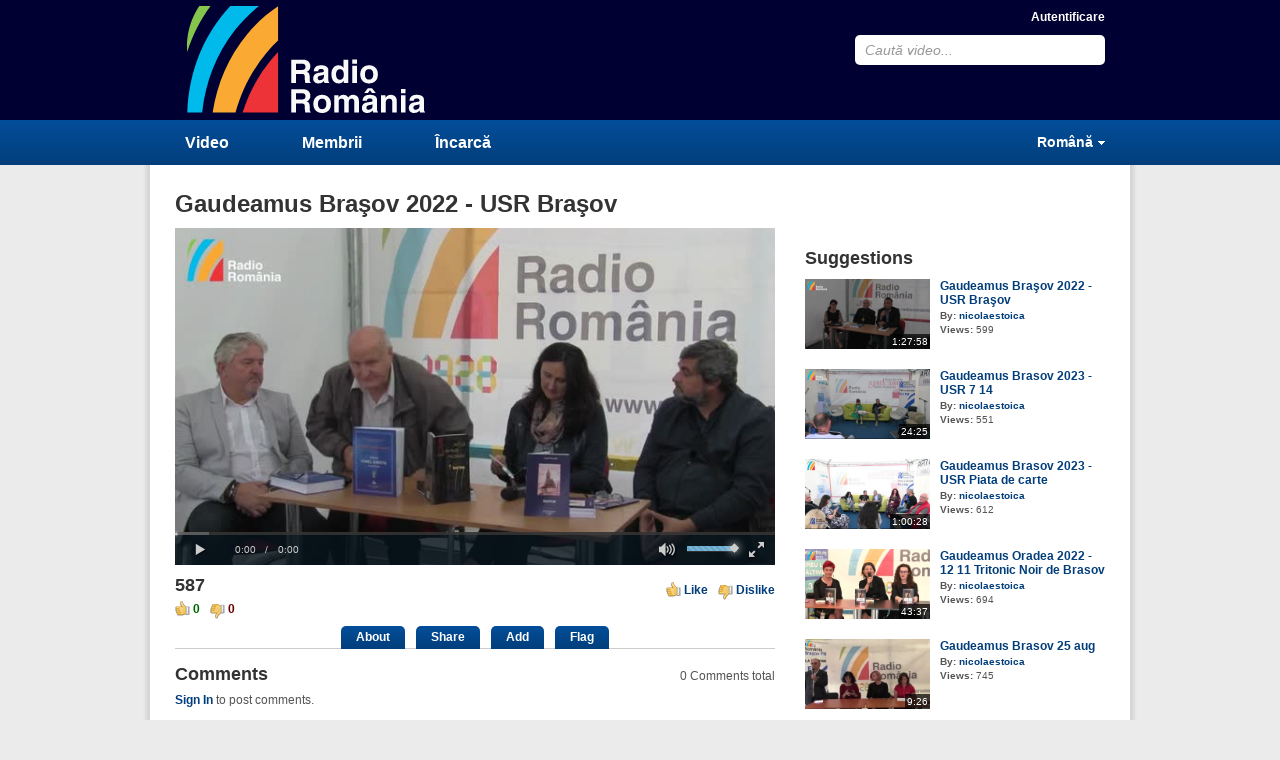

--- FILE ---
content_type: text/html; charset=UTF-8
request_url: https://video.srr.ro/watch/492/gaudeamus-bra-ov-2022-usr-bra-ov/
body_size: 22748
content:
<!DOCTYPE html>
<html lang="ro-RO">
<head>
<title>Gaudeamus Braşov 2022 - USR Braşov</title>
<meta http-equiv="X-UA-Compatible" content="IE=edge">
<meta http-equiv="Content-Type" content="text/html; charset=utf-8" />
<meta name="baseUrl" content="https://video.srr.ro" />
<meta name="themeUrl" content="https://video.srr.ro/cc-content/themes/srr" />
<meta name="videoId" content="492" />
<meta name="theme" content="https://video.srr.ro/cc-content/themes/srr" />
<meta name="loggedIn" content="" />
<meta name="generator" content="CumulusClips" />
<meta name="keywords" content="gaudeamusbrasov2022" />
<meta name="description" content="Lansarea căr&amp;#539;ilor: 
- Centrul european de studii Harghita-Covasna, &amp;#8222;Poetul Ionel Şimota la 50 de ani&quot;, Editura Eurocarpatica, Sf. Gheorghe, 2022;
- Daniel &Icirc;ntuneric, &quot;Pridvor&quot;, Editura Eurocarpatica, Sf. Gheorghe, 2022;
- Ionela Ramona Moldovan, &quot;77&quot;, Easy Readere, Topli&amp;#539;a, 2020;
Prezintă Ionel Simota, Daniel &Icirc;ntuneric &amp;#537;i Ionela Ramona Moldovan." />
<link rel="shortcut icon" type="image/x-icon" href="https://video.srr.ro/favicon.ico" />
<link rel="stylesheet" type="text/css" href="https://video.srr.ro/cc-content/themes/srr/css/reset.css" />
<link rel="stylesheet" type="text/css" href="https://video.srr.ro/cc-content/themes/srr/css/main.css" />
<link rel="stylesheet" type="text/css" href="https://video.srr.ro/cc-content/themes/srr/css/pages.css" />
<link rel="stylesheet" href="https://video.srr.ro/css/system.css" />
<link rel="stylesheet" href="https://video.srr.ro/cc-content/themes/srr/css/video-js.css" />
<link rel="stylesheet" href="https://video.srr.ro/cc-content/themes/srr/css/jscrollpane.css" />

</head>
<body class="watch full ro_RO">

<!-- BEGIN WRAPPER -->
<div id="wrapper">

    <!-- BEGIN HEADER -->
<div id="header">
    <div id="sub_header">
        <a id="logo" href="https://video.srr.ro/" title="CumulusClips - Free Video Sharing CMS, Video Sharing Script, YouTube Clone Script">CumulusClips - Free Video Sharing CMS, Video Sharing Script, YouTube Clone Script</a>
        <div id="header_right">

                    <a href="https://video.srr.ro/login/" title="Autentificare">Autentificare</a>
                    
            <form action="https://video.srr.ro/search/" method="post">
                <input class="defaultText" title="Caută video..." type="text" name="keyword" value="Caută video..." />
                <input type="hidden" name="submitted_search" value="TRUE" />
            </form>
        </div>
    </div>
</div>
<!-- END HEADER -->


<!-- BEGIN NAV -->
<div id="nav">
    <div id="sub_nav">
        <nav>
            <a href="https://video.srr.ro/browse/">Video</a>
            <a href="https://video.srr.ro/members/">Membrii</a>
                            <a href="https://video.srr.ro/account/upload/video/">Încarcă</a>
                    </nav>

                
            <div id="languages">
                <a class="active-language" href="">Română</a>
                <ul>
                                            <li><a href="https://video.srr.ro/language/set/en_US/">English</a></li>
                                            <li><a href="https://video.srr.ro/language/set/ro_RO/">Română</a></li>
                                    </ul>
            </div>

        
    </div>

</div>
<!-- END NAV -->



    <!-- BEGIN MAIN CONTAINER -->
    <div id="retainer">
        <div id="main">

            
<h1>Gaudeamus Braşov 2022 - USR Braşov</h1>

<div class="left">

    <div class="message"></div>
            <!-- BEGIN VIDEO -->
        <div id="player">
            <video class="video-js vjs-default-skin" data-setup='{ "controls": true, "autoplay": true, "preload": "auto" }' width="600" height="337" poster="https://video.srr.ro/cc-content/uploads/thumbs/O2NARXpJntOuXaeoieC9.jpg">
                <source src="https://video.srr.ro/cc-content/uploads/h264/O2NARXpJntOuXaeoieC9.mp4" type="video/mp4" />
                                            </video>
        </div>
        <!-- END VIDEO -->
    


    <!-- BEGIN ACTIONS -->
    <div class="actions">
        <div class="left">
            <p class="large">587</p>
            <p>
                <span class="like">0</span>
                <span class="dislike">0</span>
            </p>
        </div>
        <div class="right">
            <a class="like rating" href="" data-rating="1" title="Like">Like</a>
            <a class="dislike rating" href="" data-rating="0" title="Dislike">Dislike</a>
        </div>
    </div>
    <!-- END ACTIONS -->


    <!-- BEGIN Action Buttons -->
    <div class="tabs">
        <a href="" data-block="about" title="About">About</a>
        <a href="" data-block="share" title="Share">Share</a>
        <a href="" data-block="addToPlaylist" title="Add">Add</a>
        <a href="" class="flag" data-type="video" data-id="492" title="Flag">Flag</a>
    </div>
    <!-- END Action Buttons -->


    <div id="about" class="tab_block">
                <img width="65" height="65" src="https://video.srr.ro/cc-content/uploads/avatars/2i63lwuLeFWmwOvljAOD.png" alt="nicolaestoica" />
        <div>
            <a href="" class="button_small subscribe" title="Subscribe" data-type="subscribe" data-user="9">Subscribe</a>
            <p><strong>By:</strong> <a href="https://video.srr.ro/members/nicolaestoica/" title="nicolaestoica">nicolaestoica</a></p>
            <p><strong>Date Uploaded:</strong> 09/02/2022</p>
            <p><strong>Tags:</strong>
                                    <a href="https://video.srr.ro/search/?keyword=gaudeamusbrasov2022" title="gaudeamusbrasov2022">gaudeamusbrasov2022</a>&nbsp;&nbsp;
                            </p>
                    </div>
        <p>Lansarea căr&amp;#539;ilor: 
- Centrul european de studii Harghita-Covasna, &amp;#8222;Poetul Ionel Şimota la 50 de ani&quot;, Editura Eurocarpatica, Sf. Gheorghe, 2022;
- Daniel Întuneric, &quot;Pridvor&quot;, Editura Eurocarpatica, Sf. Gheorghe, 2022;
- Ionela Ramona Moldovan, &quot;77&quot;, Easy Readere, Topli&amp;#539;a, 2020;
Prezintă Ionel Simota, Daniel Întuneric &amp;#537;i Ionela Ramona Moldovan.</p>
    </div>


    <div id="share" class="tab_block">
        <div>
            <p class="big">Share</p>

            <!--
            Share Widget Notes
             - Please replace <your_app_id> in the FaceBook share URL with your actual app id obtained from FaceBook's website. This widget will not work until that happens.
             - FaceBook, and Google + widgets require the video's URL to be publicly accessible, otherwise the widgets will not work.
            -->

            <!-- FACEBOOK BUTTON -->
            <meta property="og:url" content="https://video.srr.ro/watch/492/gaudeamus-bra-ov-2022-usr-bra-ov/" />
            <meta property="og:title" content="Gaudeamus Braşov 2022 - USR Braşov" />
            <meta property="og:description" content="Lansarea căr&amp;#539;ilor: 
- Centrul european de studii Harghita-Covasna, &amp;#8222;Poetul Ionel Şimota la 50 de ani&quot;, Editura Eurocarpatica, Sf. Gheorghe, 2022;
- Daniel Întuneric, &quot;Pridvor&quot;, Editura Eurocarpatica, Sf. Gheorghe, 2022;
- Ionela Ramona Moldovan, &quot;77&quot;, Easy Readere, Topli&amp;#539;a, 2020;
Prezintă Ionel Simota, Daniel Întuneric &amp;#537;i Ionela Ramona Moldovan." />
            <meta property="og:image" content="https://video.srr.ro/cc-content/uploads/thumbs/O2NARXpJntOuXaeoieC9.jpg" />
            <meta property="og:type" content="video" />
            <meta property="og:video" content="https://video.srr.ro/cc-content/uploads/h264/O2NARXpJntOuXaeoieC9.mp4">
            <meta property="og:video:type" content="video/mp4">
            <meta property="og:video:width" content="640">
            <meta property="og:video:height" content="360">
            <script>if (window.location.hash === '#facebook-share') {window.close();}</script>
            <a class="facebook" href="https://www.facebook.com/dialog/share?app_id=<your_app_id>&display=popup&href=https%3A%2F%2Fvideo.srr.ro%2Fwatch%2F492%2Fgaudeamus-bra-ov-2022-usr-bra-ov%2F&redirect_uri=https%3A%2F%2Fvideo.srr.ro%2Fwatch%2F492%2Fgaudeamus-bra-ov-2022-usr-bra-ov%2F%23facebook-share" onClick="window.open(this.href, 'sharewindow','width=550,height=300');return false;">Share on Facebook</a>

            <!-- TWITTER BUTTON -->
            <a class="twitter" href="" onClick="window.open('https://twitter.com/share?url=https%3A%2F%2Fvideo.srr.ro%2Fwatch%2F492%2Fgaudeamus-bra-ov-2022-usr-bra-ov%2F&text=Lansarea+c%C4%83r%26amp%3B%23539%3Bilor%3A+%0D%0A-+Centrul+european+de+studii+Harghita-Covasna%2C+%26amp%3B%238222%3BPoetul+Ionel+%C5%9Eimota+la+50+de+ani%26quot%3B%2C+Editura...','sharewindow','width=650,height=400');return false;">Share on Twitter</a>

            <!-- Google +BUTTON -->
            <a class="google" href="https://plus.google.com/share?url=https%3A%2F%2Fvideo.srr.ro%2Fwatch%2F492%2Fgaudeamus-bra-ov-2022-usr-bra-ov%2F" onClick="javascript:window.open(this.href, 'sharewindow', 'height=600,width=600');return false;">Share</a>
        </div>

                    <!-- EMBED CODE -->
            <div>
                <p class="big">Embed</p>
                <p>Copy and paste this code into your website or blog.</p>
                <textarea class="text" rows="5" cols="58">&lt;iframe src="https://video.srr.ro/embed/492/" width="480" height="360" frameborder="0" allowfullscreen&gt;&lt;/iframe&gt;</textarea>
            </div>
            </div>


    <div id="addToPlaylist" class="tab_block" >
                    <p class="big">Add To</p>
            <p>You must <a href="https://video.srr.ro/login/?redirect=https%3A%2F%2Fvideo.srr.ro%2Fwatch%2F492%2Fgaudeamus-bra-ov-2022-usr-bra-ov">login</a> to add videos to your playlists.</p>
            </div>


    <!-- BEGIN COMMENTS SECTION -->
    <div id="comments">

        <p class="large">Comments</p>

                    <p class="totals"><span>0</span> Comments total</p>

                                                <p class="commentMessage"><a class="login-link" href="https://video.srr.ro/login/?redirect=https%3A%2F%2Fvideo.srr.ro%2Fwatch%2F492%2Fgaudeamus-bra-ov-2022-usr-bra-ov">Sign In</a> to post comments.</p>
                            

            <!-- BEGIN COMMENTS LIST -->
            <div class="commentList">
                                    <p>No comments have been posted for this video yet.</p>
                            </div>
            <!-- END COMMENTS LIST -->

            
        
    </div>
    <!-- END COMMENTS SECTION -->

</div>
<!-- END PLAY LEFT -->





<!-- BEGIN PLAY RIGHT -->
<div class="right">

    
    

    <!-- BEGIN RELATED VIDEOS -->
    <div class="related_videos">
        <p class="large">Suggestions</p>
        
            <div class="video_list">
                                        <div class="video video_medium">
                    <div class="thumbnail">
                        <a href="https://video.srr.ro/watch/491/gaudeamus-bra-ov-2022-usr-bra-ov/" title="Gaudeamus Braşov 2022 - USR Braşov">
                            <img width="125" height="70" src="https://video.srr.ro/cc-content/uploads/thumbs/wvvrWPgNscB0xQhLhMYU.jpg" />
                        </a>
                                                <span class="watchLater"><a data-video="491" data-playlist="" href="" title="Watch Later">Watch Later</a></span>
                        <span class="duration">1:27:58</span>
                    </div>
                    <div>
                        <p><a href="https://video.srr.ro/watch/491/gaudeamus-bra-ov-2022-usr-bra-ov/" title="Gaudeamus Braşov 2022 - USR Braşov">Gaudeamus Braşov 2022 - USR Braşov</a></p>
                        <p><strong>By:</strong> <a href="https://video.srr.ro/members/nicolaestoica/" title="nicolaestoica">nicolaestoica</a></p>
                        <p><strong>Views:</strong> 599</p>
                    </div>
                </div>
                            <div class="video video_medium">
                    <div class="thumbnail">
                        <a href="https://video.srr.ro/watch/562/gaudeamus-brasov-2023-usr-7-14/" title="Gaudeamus Brasov 2023 - USR 7 14">
                            <img width="125" height="70" src="https://video.srr.ro/cc-content/uploads/thumbs/zfQ96Tm64aL13EasMMcr.jpg" />
                        </a>
                                                <span class="watchLater"><a data-video="562" data-playlist="" href="" title="Watch Later">Watch Later</a></span>
                        <span class="duration">24:25</span>
                    </div>
                    <div>
                        <p><a href="https://video.srr.ro/watch/562/gaudeamus-brasov-2023-usr-7-14/" title="Gaudeamus Brasov 2023 - USR 7 14">Gaudeamus Brasov 2023 - USR 7 14</a></p>
                        <p><strong>By:</strong> <a href="https://video.srr.ro/members/nicolaestoica/" title="nicolaestoica">nicolaestoica</a></p>
                        <p><strong>Views:</strong> 551</p>
                    </div>
                </div>
                            <div class="video video_medium">
                    <div class="thumbnail">
                        <a href="https://video.srr.ro/watch/567/gaudeamus-brasov-2023-usr-piata-de-carte/" title="Gaudeamus Brasov 2023 - USR Piata de carte">
                            <img width="125" height="70" src="https://video.srr.ro/cc-content/uploads/thumbs/aYAPOW2oK8Gkk77zMM06.jpg" />
                        </a>
                                                <span class="watchLater"><a data-video="567" data-playlist="" href="" title="Watch Later">Watch Later</a></span>
                        <span class="duration">1:00:28</span>
                    </div>
                    <div>
                        <p><a href="https://video.srr.ro/watch/567/gaudeamus-brasov-2023-usr-piata-de-carte/" title="Gaudeamus Brasov 2023 - USR Piata de carte">Gaudeamus Brasov 2023 - USR Piata de carte</a></p>
                        <p><strong>By:</strong> <a href="https://video.srr.ro/members/nicolaestoica/" title="nicolaestoica">nicolaestoica</a></p>
                        <p><strong>Views:</strong> 612</p>
                    </div>
                </div>
                            <div class="video video_medium">
                    <div class="thumbnail">
                        <a href="https://video.srr.ro/watch/474/gaudeamus-oradea-2022-12-11-tritonic-noir-de-brasov/" title="Gaudeamus Oradea 2022 - 12 11 Tritonic Noir de Brasov">
                            <img width="125" height="70" src="https://video.srr.ro/cc-content/uploads/thumbs/A0XpZdEkQt1Fegr4Hpse.jpg" />
                        </a>
                                                <span class="watchLater"><a data-video="474" data-playlist="" href="" title="Watch Later">Watch Later</a></span>
                        <span class="duration">43:37</span>
                    </div>
                    <div>
                        <p><a href="https://video.srr.ro/watch/474/gaudeamus-oradea-2022-12-11-tritonic-noir-de-brasov/" title="Gaudeamus Oradea 2022 - 12 11 Tritonic Noir de Brasov">Gaudeamus Oradea 2022 - 12 11 Tritonic Noir de Brasov</a></p>
                        <p><strong>By:</strong> <a href="https://video.srr.ro/members/nicolaestoica/" title="nicolaestoica">nicolaestoica</a></p>
                        <p><strong>Views:</strong> 694</p>
                    </div>
                </div>
                            <div class="video video_medium">
                    <div class="thumbnail">
                        <a href="https://video.srr.ro/watch/344/gaudeamus-brasov-25-aug/" title="Gaudeamus Brasov 25 aug">
                            <img width="125" height="70" src="https://video.srr.ro/cc-content/uploads/thumbs/JGfFuMx8PyXRHSvKDQIt.jpg" />
                        </a>
                                                <span class="watchLater"><a data-video="344" data-playlist="" href="" title="Watch Later">Watch Later</a></span>
                        <span class="duration">9:26</span>
                    </div>
                    <div>
                        <p><a href="https://video.srr.ro/watch/344/gaudeamus-brasov-25-aug/" title="Gaudeamus Brasov 25 aug">Gaudeamus Brasov 25 aug</a></p>
                        <p><strong>By:</strong> <a href="https://video.srr.ro/members/nicolaestoica/" title="nicolaestoica">nicolaestoica</a></p>
                        <p><strong>Views:</strong> 745</p>
                    </div>
                </div>
                            <div class="video video_medium">
                    <div class="thumbnail">
                        <a href="https://video.srr.ro/watch/347/gaudeamus-bra-ov-2021-tritonic-27/" title="Gaudeamus Braşov 2021 Tritonic 27">
                            <img width="125" height="70" src="https://video.srr.ro/cc-content/uploads/thumbs/Udpj3NGTGDe0fDAozNOm.jpg" />
                        </a>
                                                <span class="watchLater"><a data-video="347" data-playlist="" href="" title="Watch Later">Watch Later</a></span>
                        <span class="duration">43:37</span>
                    </div>
                    <div>
                        <p><a href="https://video.srr.ro/watch/347/gaudeamus-bra-ov-2021-tritonic-27/" title="Gaudeamus Braşov 2021 Tritonic 27">Gaudeamus Braşov 2021 Tritonic 27</a></p>
                        <p><strong>By:</strong> <a href="https://video.srr.ro/members/nicolaestoica/" title="nicolaestoica">nicolaestoica</a></p>
                        <p><strong>Views:</strong> 839</p>
                    </div>
                </div>
                            <div class="video video_medium">
                    <div class="thumbnail">
                        <a href="https://video.srr.ro/watch/348/gaudeamus-brasov-2021-spandugino-28-1/" title="Gaudeamus Brasov 2021 Spandugino 28 1">
                            <img width="125" height="70" src="https://video.srr.ro/cc-content/uploads/thumbs/pgis1i9pVGSipkv5QJQm.jpg" />
                        </a>
                                                <span class="watchLater"><a data-video="348" data-playlist="" href="" title="Watch Later">Watch Later</a></span>
                        <span class="duration">41:18</span>
                    </div>
                    <div>
                        <p><a href="https://video.srr.ro/watch/348/gaudeamus-brasov-2021-spandugino-28-1/" title="Gaudeamus Brasov 2021 Spandugino 28 1">Gaudeamus Brasov 2021 Spandugino 28 1</a></p>
                        <p><strong>By:</strong> <a href="https://video.srr.ro/members/nicolaestoica/" title="nicolaestoica">nicolaestoica</a></p>
                        <p><strong>Views:</strong> 732</p>
                    </div>
                </div>
                            <div class="video video_medium">
                    <div class="thumbnail">
                        <a href="https://video.srr.ro/watch/346/gaudeamus-bra-ov-2021-eikon-27-2/" title="Gaudeamus Braşov 2021 Eikon 27 2">
                            <img width="125" height="70" src="https://video.srr.ro/cc-content/uploads/thumbs/NLLXE9wzX0cZE3U9h7Dt.jpg" />
                        </a>
                                                <span class="watchLater"><a data-video="346" data-playlist="" href="" title="Watch Later">Watch Later</a></span>
                        <span class="duration">30:52</span>
                    </div>
                    <div>
                        <p><a href="https://video.srr.ro/watch/346/gaudeamus-bra-ov-2021-eikon-27-2/" title="Gaudeamus Braşov 2021 Eikon 27 2">Gaudeamus Braşov 2021 Eikon 27 2</a></p>
                        <p><strong>By:</strong> <a href="https://video.srr.ro/members/nicolaestoica/" title="nicolaestoica">nicolaestoica</a></p>
                        <p><strong>Views:</strong> 702</p>
                    </div>
                </div>
                            <div class="video video_medium">
                    <div class="thumbnail">
                        <a href="https://video.srr.ro/watch/345/gaudeamus-bra-ov-2021-arco-iris-26/" title="Gaudeamus Braşov 2021 Arco Iris 26">
                            <img width="125" height="70" src="https://video.srr.ro/cc-content/uploads/thumbs/Ghl6bScYZiGQFvPXuweC.jpg" />
                        </a>
                                                <span class="watchLater"><a data-video="345" data-playlist="" href="" title="Watch Later">Watch Later</a></span>
                        <span class="duration">31:36</span>
                    </div>
                    <div>
                        <p><a href="https://video.srr.ro/watch/345/gaudeamus-bra-ov-2021-arco-iris-26/" title="Gaudeamus Braşov 2021 Arco Iris 26">Gaudeamus Braşov 2021 Arco Iris 26</a></p>
                        <p><strong>By:</strong> <a href="https://video.srr.ro/members/nicolaestoica/" title="nicolaestoica">nicolaestoica</a></p>
                        <p><strong>Views:</strong> 703</p>
                    </div>
                </div>
                        </div>

            </div>
    <!-- END RELATED VIDEOS -->


</div>
<!-- END PLAY RIGHT -->
<br clear="all" />

        </div>
    </div>
    <!-- END MAIN CONTAINER -->

</div>
<!-- END WRAPPER -->


<!-- BEGIN FOOTER -->
<div id="footer">
    <div id="sub_footer">
        <a href="https://video.srr.ro/browse/" title="Video">Video</a>
        <a href="https://video.srr.ro/members/" title="Membrii">Membrii</a>
                    <a href="https://video.srr.ro/account/upload/video/" title="Încarcă">Încarcă</a>
                <a href="https://video.srr.ro/contact/" title="Contact">Contact</a>
        <a href="https://video.srr.ro/video-sitemap.xml" title="Hartă site">Hartă site</a>
    </div>
</div>
<!-- END FOOTER -->
<script type="text/javascript" src="https://video.srr.ro/cc-content/themes/srr/js/jquery.min.js"></script>
<script type="text/javascript" src="https://video.srr.ro/cc-content/themes/srr/js/jquery-ui.min.js"></script>
<script type="text/javascript" src="https://video.srr.ro/cc-content/themes/srr/js/general.js"></script>
<script type="text/javascript" src="https://video.srr.ro/js/system.js"></script>
<script type="text/javascript" src="https://video.srr.ro/cc-content/themes/srr/js/video.plugin.js"></script>
<script type="text/javascript" src="https://video.srr.ro/cc-content/themes/srr/js/jscrollpane.plugin.js"></script>
<script type="text/javascript" src="https://video.srr.ro/cc-content/themes/srr/js/mousewheel.plugin.js"></script>

</body>
</html>

--- FILE ---
content_type: text/html; charset=UTF-8
request_url: https://video.srr.ro/language/get/
body_size: 12
content:
Report Abuse